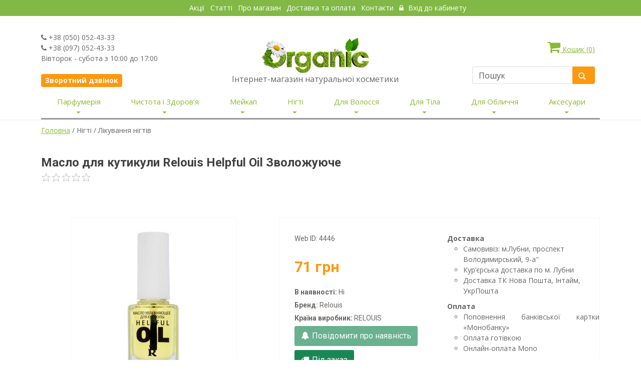

--- FILE ---
content_type: text/html; charset=utf-8
request_url: https://www.organica.net.ua/likuvannya-nihtiv/maslo-dlya-kutykuly-relouis-helpful-oil-zvolozhuyuche/
body_size: 14464
content:
<!DOCTYPE html>
<html lang="uk">
    <head>
        <meta charset=utf-8 />
        
            <meta name=description content="[Масло для кутикули Relouis Helpful Oil Зволожуюче] - Натуральна косметика для будь-якого віку - Оrganica.net.ua. ✓ 100% Натуральні товари за низькими цінами ➨ Доставка по Україні. Телефонуйте: ☎ +38 (097) 052-43-33">
        

        
            <title>Масло для кутикули Relouis Helpful Oil Зволожуюче — ORGANIC</title>
        

        <meta http-equiv="cache-control" content="no-cache, no-store, must-revalidate" />
        <meta name=google-site-verification content=VrJmWpemoE7x16Ufeo-xPwzfTtHV_KTEyAqrE14QZtc />
        <meta name="yandex-verification" content="9334f546e80a1bda" />
        <meta name=viewport content="width=device-width, maximum-scale=2, initial-scale=1, user-scalable=0" />
        <meta name=keywords content="косметика, натуральная косметика, органическая косметика, магазин натуральной косметики, интернет-магазин косметики, косметика купить, ногти, волосы, тело, мужчинам, детская косметика, аксессуары, Быстрая доставка по Украине.">
        <meta name=author content="Магазин натуральной косметики ORGANIC">
        <meta property=og:image content="Ссылка на картинку" />
        <link rel="shortcut icon" href="/static/images/favicon.ico" />
        <script type=text/javascript src="/static/js/jquery.js"></script>
        <link href="/static/bootstrap-5.3.0/css/bootstrap.min.css" rel=stylesheet>
        <link href="/static/css/essentials.css?3" rel="stylesheet" type="text/css" />

        <link href="/static/css/main.css?3" rel=stylesheet>
        <link href="/static/css/font-awesome.min.css?3" rel=stylesheet>
        <link href="/static/css/color_scheme/green.css?3" rel=stylesheet type=text/css id=color_scheme />
        <link href="/static/css/layout.css?3" rel=stylesheet type=text/css />
        <link href="/static/css/main_menu.css?3" rel=stylesheet>
        <link href="/static/bootstrap-icons-1.10.5/font/bootstrap-icons.min.css" rel=stylesheet>
        <!-- rating -->
        <link href="/static/rating/css/star-rating.css" media="all" rel="stylesheet" type="text/css" />
        <link href="/static/rating/themes/krajee-svg/theme.css" media="all" rel="stylesheet" type="text/css" />
        <script src="/static/rating/js/star-rating.js" type="text/javascript"></script>
        <script src="/static/rating/themes/krajee-svg/theme.js"></script>
        <script src="/static/rating/js/locales/ru.js"></script>
        <!-- /rating -->
        <meta name=google-site-verification content=w3QOLXxG6llBKnaS1HtTCIz0V8YQMBHCtVrSxQXqmoo />
        <script>
            function pushEcommerceObject(event, itemName, itemId, itemPrice, ItemBrand, ItemManufacturer, itemUpperCategory, ItemSubcategory, itemCategory, itemVariant){
                window.dataLayer = window.dataLayer || [];
                dataLayer.push({ ecommerce: null });
                dataLayer.push({
                    event: event,
                    ecommerce: {
                        items: [{
                            item_name: itemName, // Название товара.
                            item_id: itemId, // id товара (как в БД сайта)
                            price: itemPrice, // цена за единицу товара в зависимости от выбранной вариации товара (разделитель - точка)
                            item_brand: ItemBrand, // Бренд товара.
                            item_manufacturer: ItemManufacturer, // Країна виробник
                            item_category: itemUpperCategory, // верхняя категория товара
                            item_category2: ItemSubcategory, // подкатегория
                            item_category3: itemCategory, // основная категория товара
                            item_variant: itemVariant, // Заполнять выбранный вариант товара (если есть вариативность)
                            quantity: 1 // Константа
                            }]
                    }
                });
            }
        </script>
        
    <script>
        pushEcommerceObject(
            'view_item',
            'Масло для кутикули Relouis Helpful Oil Зволожуюче',
            '4446',
            '71',
            'Relouis',
            'RELOUIS',
            '',
            'Нігті',
            'Лікування нігтів',
            '');
    </script>

        <!-- Google Tag Manager -->
        <script>(function(w,d,s,l,i){w[l]=w[l]||[];w[l].push({'gtm.start':
        new Date().getTime(),event:'gtm.js'});var f=d.getElementsByTagName(s)[0],
        j=d.createElement(s),dl=l!='dataLayer'?'&l='+l:'';j.async=true;j.src=
        'https://www.googletagmanager.com/gtm.js?id='+i+dl;f.parentNode.insertBefore(j,f);
        })(window,document,'script','dataLayer','GTM-NWFJG2S');</script>
        <!-- End Google Tag Manager -->
        
        
    </head>
    <body class="">
        <!-- Google Tag Manager (noscript) -->
        <noscript><iframe src="https://www.googletagmanager.com/ns.html?id=GTM-NWFJG2S"
        height="0" width="0" style="display:none;visibility:hidden"></iframe></noscript>
        <!-- End Google Tag Manager (noscript) -->
        <header id=header>
            <div class=header_top>
                <div class=container>
                    <!-- Top Bar -->
<div id="topBar">
<!-- right -->
	<ul class="top-links text-center">
			<li><a tabindex="-1" href="/articles/actions/">Акції</a></li>
			<li class="hidden-xs"><a tabindex="-1" href="/articles/">Статті</a></li>
			<li class="hidden-xs"><a tabindex="-1" href="/aboutus/">Про магазин</a></li>
      <li class="hidden-xs"><a href="/delivery/">Доставка та оплата </a></li>
      <li><a tabindex="-1" href="/contact/">Контакти </a></li>
            
      <li><a href="/account/login/" class="active"><i style="opacity: .8;" class="fa fa-lock"></i> Вхід до кабинету</a></li>
            
	</ul>

</div>
<!-- /Top Bar -->

                </div>
            </div>
            <!-- /middle -->
            <div>
                <div class=container>
                    <div class="d-sm-flex justify-content-sm-between">
                        <div class="pt-sm-4 mt-sm-2 d-none d-sm-block w-sm-25">
                            <i class="fa fa-phone"></i> +38 (050) 052-43-33<br />
                            <i class="fa fa-phone"></i> +38 (097) 052-43-33<br />
                            Вівторок - субота з 10:00 до 17:00<br /><br />
                            <a class="ajax-form-modal" href="/callback/" data-modal-size="modal-sm"
                               data-modal-title="Замовлення зворотного дзвінка:" data-modal-id="callback-modal"
                               data-hide-actions="true">
                                <button type="button" class="btn btn-primary btn-sm size-14" style="border-radius: 4px;">
                                    <b>Зворотний дзвінок</b></button></a>
                        </div>

                        <div class="pt-sm-4 mt-sm-3 text-center" style="margin-top: 16px;">
                            <a href=/><img src="/static/images/home/logo.png" alt /></a>
                            <p class="size-16 mb-0">Інтернет-магазин натуральної косметики</p>
                        </div>
                        
                            <div class="pt-sm-4 mt-sm-2 w-sm-25">
                                <div style="margin-top: 16px;" id="cart-ico" nowrap>
                                    <a style="margin-right: 10px; white-space: nowrap" id="cart-id" rel="nofollow" href="/cart/"
                                       class="ajax-form-modal  float-end mb-4 d-inline-block d-sm-block"
                                       data-modal-title="Кошик" data-hide-actions="true" data-modal-size="modal-lg"
                                       data-modal-id="cart-modal">
                                        <i class="fa fa-shopping-cart fa-2x"></i> Кошик (<div id="cart-count" class="d-inline">0</div>)</a>
                        
                                    <!-- SEARCH-->
                                            <div class="search-box d-inline-block d-sm-block">
                                            <form action=/search/ method=GET class="mb-3">
                                                <div class="input-group">
                                                    <input type=text name=words placeholder="Пошук" class="form-control" style="height: 35px; border: #ddd 1px solid;"/>
                                                    <span class="input-group-btn">
                                                    <button style="height: 35px; border-top-right-radius: 4px; border-bottom-right-radius: 4px; margin-right: 10px;" class="btn btn-primary" type="submit"><i class="fa fa-search"></i></button>
                                                    </span>
                                              </div>
                                            </form>
                                            </div>
                                    <!-- /SEARCH -->
                                </div>
                            </div>
                    </div>
                </div>
            </div>
            <!-- /middle -->
            <style>
    @media (min-width: 992px){
        .navbar-expand-lg .navbar-collapse {
            display: block !important;
        }
        .navbar-expand-lg .navbar-nav .dropdown-menu {
            left: 0;
        }
    }
    @media (min-width: 760px) {
        .nav {
            display: flex;
            justify-content: space-around;
            display: -ms-flexbox;
            padding-top: 0px;
            padding-bottom: 0px;

        }
    }

    .nav > li > a {
        padding-top: 2px;
        padding-right: 3px;
        padding-bottom: 12px;
        padding-left: 3px;
    }

    @media only screen and (max-width: 760px) { {
        .navbar-nav {
            float: left;
        }
    }

    .navbar-default {
        background-color: #fff;
        border-color: #fff;
        border-bottom-color: #f0f0e9;
    }

    .navbar {
        border-radius: 10px;
    }

    .nav-container {
        background: rgba(242, 242, 242, 1);
        repeat-x 0 0;
    }

    .f-nav {
        z-index: 1;
        left: 0;
        top: 0;
        width: 100%;
    }
</style>

<nav class="navbar navbar-expand-lg pb-0">
    <div class="container">
        <div class="navbar-nav mb-3">
            <button class="navbar-toggler" type="button" data-bs-toggle="collapse" data-bs-target="#navbarSupportedContent"
                    aria-controls="navbarSupportedContent" aria-expanded="false" aria-label="Toggle navigation">
              <span class="navbar-toggler-icon"></span>
            </button>
        </div>
        <div class="collapse navbar-collapse" id="navbarSupportedContent" style="border-bottom-style: outset; width:100%">
            <ul class="nav navbar-nav pt-2 pt-sm-0">
                
                    <li class="dropdown mega-dropdown text-sm-center py-2 py-sm-0">
                        <a href="/head_category/parfumeriya"
                           class="category-desk dropdown-toggle head-link text-decoration-none"
                           data-bs-toggle="dropdown" aria-expanded="false" style="font-size: 15px; white-space: nowrap; display: none;">
                            Парфумерія<span class="glyphicon glyphicon-chevron-down"></span>
                        </a>
                        <span class="category-mob dropdown-toggle fs-6" style="color:#8ab933; display: none;">Парфумерія</span>
                        <ul class="dropdown-menu mega-dropdown-menu">
                            <div class="row">
                            
                                <div class="col-sm-4 px-md-4">
                                    <li>
                                        <ul>
                                            
                                                <li><a class="dropdown-item py-1" href="/category/parfumovana-voda">Чоловіча парфумована вода</a>
                                                </li>
                                            
                                        </ul>
                                    </li>
                                </div>
                            
                                <div class="col-sm-4 px-md-4">
                                    <li>
                                        <ul>
                                            
                                                <li><a class="dropdown-item py-1" href="/category/zhinocha-parfumovana-voda">Жіноча парфумована вода</a>
                                                </li>
                                            
                                        </ul>
                                    </li>
                                </div>
                            
                            </div>
                        </ul>
                    </li>
                
                    <li class="dropdown mega-dropdown text-sm-center py-2 py-sm-0">
                        <a href="/head_category/naturalna-kosmetyka-ta-zasoby-hihiyeny"
                           class="category-desk dropdown-toggle head-link text-decoration-none"
                           data-bs-toggle="dropdown" aria-expanded="false" style="font-size: 15px; white-space: nowrap; display: none;">
                            Чистота і Здоров&#39;я<span class="glyphicon glyphicon-chevron-down"></span>
                        </a>
                        <span class="category-mob dropdown-toggle fs-6" style="color:#8ab933; display: none;">Чистота і Здоров&#39;я</span>
                        <ul class="dropdown-menu mega-dropdown-menu">
                            <div class="row">
                            
                                <div class="col-sm-4 px-md-4">
                                    <li>
                                        <ul>
                                            
                                                <li><a class="dropdown-item py-1" href="/category/orhanichna-zubna-pasta">Органічна зубна паста</a>
                                                </li>
                                            
                                        </ul>
                                    </li>
                                </div>
                            
                                <div class="col-sm-4 px-md-4">
                                    <li>
                                        <ul>
                                            
                                                <li><a class="dropdown-item py-1" href="/category/orhanichni-myyuchi-zasoby">Органічні засоби для прання та миття посуду</a>
                                                </li>
                                            
                                        </ul>
                                    </li>
                                </div>
                            
                                <div class="col-sm-4 px-md-4">
                                    <li>
                                        <ul>
                                            
                                                <li><a class="dropdown-item py-1" href="/category/kharchovi-dobavky">Харчові добавки</a>
                                                </li>
                                            
                                        </ul>
                                    </li>
                                </div>
                            
                                <div class="col-sm-4 px-md-4">
                                    <li>
                                        <ul>
                                            
                                                <li><a class="dropdown-item py-1" href="/category/naturalni-aromaty-dlya-budynku">Аромати для дому</a>
                                                </li>
                                            
                                        </ul>
                                    </li>
                                </div>
                            
                                <div class="col-sm-4 px-md-4">
                                    <li>
                                        <ul>
                                            
                                                <li><a class="dropdown-item py-1" href="/category/naturalni-zubni-shchitky">Зубні щітки</a>
                                                </li>
                                            
                                        </ul>
                                    </li>
                                </div>
                            
                                <div class="col-sm-4 px-md-4">
                                    <li>
                                        <ul>
                                            
                                                <li><a class="dropdown-item py-1" href="/category/rozprodazh-tovariv-zasobiv-hihiyeny">Розпродаж</a>
                                                </li>
                                            
                                        </ul>
                                    </li>
                                </div>
                            
                            </div>
                        </ul>
                    </li>
                
                    
                
                    <li class="dropdown mega-dropdown text-sm-center py-2 py-sm-0">
                        <a href="/head_category/meyk-ap"
                           class="category-desk dropdown-toggle head-link text-decoration-none"
                           data-bs-toggle="dropdown" aria-expanded="false" style="font-size: 15px; white-space: nowrap; display: none;">
                            Мейкап<span class="glyphicon glyphicon-chevron-down"></span>
                        </a>
                        <span class="category-mob dropdown-toggle fs-6" style="color:#8ab933; display: none;">Мейкап</span>
                        <ul class="dropdown-menu mega-dropdown-menu">
                            <div class="row">
                            
                                <div class="col-sm-4 px-md-4">
                                    <li>
                                        <ul>
                                            
                                                <li class="dropdown-header">  Обличчя</li>
                                                <li class="dropdown-divider"></li>
                                                
                                                    <li>
                                                        <a class="dropdown-item" href="/category/osnova-pid-makiyazh">Основа під макіяж</a>
                                                    </li>
                                                
                                                    <li>
                                                        <a class="dropdown-item" href="/category/pudra-dlya-oblychchya">Пудра для обличчя</a>
                                                    </li>
                                                
                                                    <li>
                                                        <a class="dropdown-item" href="/category/tonalnyy-krem">Тональний крем</a>
                                                    </li>
                                                
                                                    <li>
                                                        <a class="dropdown-item" href="/category/ss-krem">СС-Крем</a>
                                                    </li>
                                                
                                                    <li>
                                                        <a class="dropdown-item" href="/category/st-krem">ВВ-крем</a>
                                                    </li>
                                                
                                                    <li>
                                                        <a class="dropdown-item" href="/category/rumyana">Рум&#39;яна</a>
                                                    </li>
                                                
                                                    <li>
                                                        <a class="dropdown-item" href="/category/konsyler">Консилер</a>
                                                    </li>
                                                
                                                    <li>
                                                        <a class="dropdown-item" href="/category/khaylayter">Хайлайтер</a>
                                                    </li>
                                                
                                                    <li>
                                                        <a class="dropdown-item" href="/category/korektor-dlya-oblychchya">Коректор для обличчя</a>
                                                    </li>
                                                
                                            
                                        </ul>
                                    </li>
                                </div>
                            
                                <div class="col-sm-4 px-md-4">
                                    <li>
                                        <ul>
                                            
                                                <li class="dropdown-header">  Губи</li>
                                                <li class="dropdown-divider"></li>
                                                
                                                    <li>
                                                        <a class="dropdown-item" href="/category/blysk-dlya-hub">Блиск для губ</a>
                                                    </li>
                                                
                                                    <li>
                                                        <a class="dropdown-item" href="/category/balzam-dlya-hub">Бальзам для губ</a>
                                                    </li>
                                                
                                                    <li>
                                                        <a class="dropdown-item" href="/category/pomada-dlya-hub">Помада для губ</a>
                                                    </li>
                                                
                                            
                                        </ul>
                                    </li>
                                </div>
                            
                                <div class="col-sm-4 px-md-4">
                                    <li>
                                        <ul>
                                            
                                                <li class="dropdown-header">  Очі</li>
                                                <li class="dropdown-divider"></li>
                                                
                                                    <li>
                                                        <a class="dropdown-item" href="/category/konturni-olivtsi">Контурні олівці</a>
                                                    </li>
                                                
                                                    <li>
                                                        <a class="dropdown-item" href="/category/tush-dlya-viy">Туш для вій</a>
                                                    </li>
                                                
                                                    <li>
                                                        <a class="dropdown-item" href="/category/pidvodka-dlya-ochey">Підводка для очей</a>
                                                    </li>
                                                
                                                    <li>
                                                        <a class="dropdown-item" href="/category/tini-dlya-povik">Тіні для повік</a>
                                                    </li>
                                                
                                                    <li>
                                                        <a class="dropdown-item" href="/category/osnova-pid-tini">Основа під тіні</a>
                                                    </li>
                                                
                                                    <li>
                                                        <a class="dropdown-item" href="/category/nakladni-viyi">Накладні вії</a>
                                                    </li>
                                                
                                                    <li>
                                                        <a class="dropdown-item" href="/category/dohlyad-za-brovamy-i-viyamy">Догляд за бровами та віями</a>
                                                    </li>
                                                
                                            
                                        </ul>
                                    </li>
                                </div>
                            
                                <div class="col-sm-4 px-md-4">
                                    <li>
                                        <ul>
                                            
                                                <li><a class="dropdown-item py-1" href="/category/rozprodazh-naturalnoyi-kosmetyky-makiyazh">Розпродаж</a>
                                                </li>
                                            
                                        </ul>
                                    </li>
                                </div>
                            
                            </div>
                        </ul>
                    </li>
                
                    <li class="dropdown mega-dropdown text-sm-center py-2 py-sm-0">
                        <a href="/head_category/kosmetyka-dlya-nihtiv"
                           class="category-desk dropdown-toggle head-link text-decoration-none"
                           data-bs-toggle="dropdown" aria-expanded="false" style="font-size: 15px; white-space: nowrap; display: none;">
                            Нігті<span class="glyphicon glyphicon-chevron-down"></span>
                        </a>
                        <span class="category-mob dropdown-toggle fs-6" style="color:#8ab933; display: none;">Нігті</span>
                        <ul class="dropdown-menu mega-dropdown-menu">
                            <div class="row">
                            
                                <div class="col-sm-4 px-md-4">
                                    <li>
                                        <ul>
                                            
                                                <li><a class="dropdown-item py-1" href="/category/lak-dlya-nihtiv">Лак для нігтів</a>
                                                </li>
                                            
                                        </ul>
                                    </li>
                                </div>
                            
                                <div class="col-sm-4 px-md-4">
                                    <li>
                                        <ul>
                                            
                                                <li><a class="dropdown-item py-1" href="/category/udaleniya_kutikuli">Засіб для видалення кутикули</a>
                                                </li>
                                            
                                        </ul>
                                    </li>
                                </div>
                            
                                <div class="col-sm-4 px-md-4">
                                    <li>
                                        <ul>
                                            
                                                <li><a class="dropdown-item py-1" href="/category/ridyna-dlya-znyattya-laku">Рідина для зняття лаку</a>
                                                </li>
                                            
                                        </ul>
                                    </li>
                                </div>
                            
                                <div class="col-sm-4 px-md-4">
                                    <li>
                                        <ul>
                                            
                                                <li><a class="dropdown-item py-1" href="/category/likuvannya-nihtiv">Лікування нігтів</a>
                                                </li>
                                            
                                        </ul>
                                    </li>
                                </div>
                            
                                <div class="col-sm-4 px-md-4">
                                    <li>
                                        <ul>
                                            
                                                <li><a class="dropdown-item py-1" href="/category/zasib-dlya-vydalennya-kutykuly">Спецзасоби</a>
                                                </li>
                                            
                                        </ul>
                                    </li>
                                </div>
                            
                                <div class="col-sm-4 px-md-4">
                                    <li>
                                        <ul>
                                            
                                                <li><a class="dropdown-item py-1" href="/category/hel-lak">Гель-лак</a>
                                                </li>
                                            
                                        </ul>
                                    </li>
                                </div>
                            
                                <div class="col-sm-4 px-md-4">
                                    <li>
                                        <ul>
                                            
                                                <li><a class="dropdown-item py-1" href="/category/instrumenty-dlya-manikyuru-i-pedykyuru">Інструменти для манікюру та педикюру</a>
                                                </li>
                                            
                                        </ul>
                                    </li>
                                </div>
                            
                            </div>
                        </ul>
                    </li>
                
                    <li class="dropdown mega-dropdown text-sm-center py-2 py-sm-0">
                        <a href="/head_category/kosmetyka-dlya-volossya"
                           class="category-desk dropdown-toggle head-link text-decoration-none"
                           data-bs-toggle="dropdown" aria-expanded="false" style="font-size: 15px; white-space: nowrap; display: none;">
                            Для Волосся<span class="glyphicon glyphicon-chevron-down"></span>
                        </a>
                        <span class="category-mob dropdown-toggle fs-6" style="color:#8ab933; display: none;">Для Волосся</span>
                        <ul class="dropdown-menu mega-dropdown-menu">
                            <div class="row">
                            
                                <div class="col-sm-4 px-md-4">
                                    <li>
                                        <ul>
                                            
                                                <li><a class="dropdown-item py-1" href="/category/orhanichni-spreyi-i-maslo-dlya-volossya">Органічні спреї та олія для волосся</a>
                                                </li>
                                            
                                        </ul>
                                    </li>
                                </div>
                            
                                <div class="col-sm-4 px-md-4">
                                    <li>
                                        <ul>
                                            
                                                <li><a class="dropdown-item py-1" href="/category/balzam-dlya-volossya">Бальзами та Кондиціонери для волосся</a>
                                                </li>
                                            
                                        </ul>
                                    </li>
                                </div>
                            
                                <div class="col-sm-4 px-md-4">
                                    <li>
                                        <ul>
                                            
                                                <li><a class="dropdown-item py-1" href="/category/koncentrati-dlya-volossya">Концентрати для волосся</a>
                                                </li>
                                            
                                        </ul>
                                    </li>
                                </div>
                            
                                <div class="col-sm-4 px-md-4">
                                    <li>
                                        <ul>
                                            
                                                <li><a class="dropdown-item py-1" href="/category/zasoby-dlya-ukladannya-i-blysku-volossya">Засоби для вкладання та блиску волосся</a>
                                                </li>
                                            
                                        </ul>
                                    </li>
                                </div>
                            
                                <div class="col-sm-4 px-md-4">
                                    <li>
                                        <ul>
                                            
                                                <li><a class="dropdown-item py-1" href="/category/farba-dlya-volossya">Фарба для волосся</a>
                                                </li>
                                            
                                        </ul>
                                    </li>
                                </div>
                            
                                <div class="col-sm-4 px-md-4">
                                    <li>
                                        <ul>
                                            
                                                <li><a class="dropdown-item py-1" href="/category/ukraine8008">Очищення шкіри голови</a>
                                                </li>
                                            
                                        </ul>
                                    </li>
                                </div>
                            
                                <div class="col-sm-4 px-md-4">
                                    <li>
                                        <ul>
                                            
                                                <li><a class="dropdown-item py-1" href="/category/rozprodazh-tovariv-po-dohlyadu-za-volossyam">Розпродаж</a>
                                                </li>
                                            
                                        </ul>
                                    </li>
                                </div>
                            
                                <div class="col-sm-4 px-md-4">
                                    <li>
                                        <ul>
                                            
                                                <li><a class="dropdown-item py-1" href="/category/masky-dlya-volossya">Маски для волосся</a>
                                                </li>
                                            
                                        </ul>
                                    </li>
                                </div>
                            
                                <div class="col-sm-4 px-md-4">
                                    <li>
                                        <ul>
                                            
                                                <li><a class="dropdown-item py-1" href="/category/orhanichni-shampuni-dlya-volossya">Органічні шампуні для волосся</a>
                                                </li>
                                            
                                        </ul>
                                    </li>
                                </div>
                            
                            </div>
                        </ul>
                    </li>
                
                    <li class="dropdown mega-dropdown text-sm-center py-2 py-sm-0">
                        <a href="/head_category/kosmetyka-dlya-tila"
                           class="category-desk dropdown-toggle head-link text-decoration-none"
                           data-bs-toggle="dropdown" aria-expanded="false" style="font-size: 15px; white-space: nowrap; display: none;">
                            Для Тіла<span class="glyphicon glyphicon-chevron-down"></span>
                        </a>
                        <span class="category-mob dropdown-toggle fs-6" style="color:#8ab933; display: none;">Для Тіла</span>
                        <ul class="dropdown-menu mega-dropdown-menu">
                            <div class="row">
                            
                                <div class="col-sm-4 px-md-4">
                                    <li>
                                        <ul>
                                            
                                                <li><a class="dropdown-item py-1" href="/category/zasoby-dlya-lazni-ta-sauny">Засоби для лазні та сауни</a>
                                                </li>
                                            
                                        </ul>
                                    </li>
                                </div>
                            
                                <div class="col-sm-4 px-md-4">
                                    <li>
                                        <ul>
                                            
                                                <li><a class="dropdown-item py-1" href="/category/kosmetyka-dlya-ditey">Косметика для ДІТЕЙ</a>
                                                </li>
                                            
                                        </ul>
                                    </li>
                                </div>
                            
                                <div class="col-sm-4 px-md-4">
                                    <li>
                                        <ul>
                                            
                                                <li><a class="dropdown-item py-1" href="/category/aromaterapiya">Ароматерапія</a>
                                                </li>
                                            
                                        </ul>
                                    </li>
                                </div>
                            
                                <div class="col-sm-4 px-md-4">
                                    <li>
                                        <ul>
                                            
                                                <li><a class="dropdown-item py-1" href="/category/naturalni-dezodoranty">Натуральні дезодоранти</a>
                                                </li>
                                            
                                        </ul>
                                    </li>
                                </div>
                            
                                <div class="col-sm-4 px-md-4">
                                    <li>
                                        <ul>
                                            
                                                <li><a class="dropdown-item py-1" href="/category/khna-dlya-tatu">Хна для тату</a>
                                                </li>
                                            
                                        </ul>
                                    </li>
                                </div>
                            
                                <div class="col-sm-4 px-md-4">
                                    <li>
                                        <ul>
                                            
                                                <li><a class="dropdown-item py-1" href="/category/zasoby-dlya-intymnoyi-hihiyeny">Засоби для інтимної гігієни</a>
                                                </li>
                                            
                                        </ul>
                                    </li>
                                </div>
                            
                                <div class="col-sm-4 px-md-4">
                                    <li>
                                        <ul>
                                            
                                                <li><a class="dropdown-item py-1" href="/category/rozprodazh-kosmetyky-dlya-tila">Розпродаж</a>
                                                </li>
                                            
                                        </ul>
                                    </li>
                                </div>
                            
                                <div class="col-sm-4 px-md-4">
                                    <li>
                                        <ul>
                                            
                                                <li><a class="dropdown-item py-1" href="/category/efirni-masla-i-masazhne-maslo">Ефірні та Масажні олії</a>
                                                </li>
                                            
                                        </ul>
                                    </li>
                                </div>
                            
                                <div class="col-sm-4 px-md-4">
                                    <li>
                                        <ul>
                                            
                                                <li><a class="dropdown-item py-1" href="/category/hel-dlya-ruk">Гель для рук</a>
                                                </li>
                                            
                                        </ul>
                                    </li>
                                </div>
                            
                                <div class="col-sm-4 px-md-4">
                                    <li>
                                        <ul>
                                            
                                                <li><a class="dropdown-item py-1" href="/category/krem-maslo-i-sufle-dlya-tila">Крем,олія,суфле та міст для тіла</a>
                                                </li>
                                            
                                        </ul>
                                    </li>
                                </div>
                            
                                <div class="col-sm-4 px-md-4">
                                    <li>
                                        <ul>
                                            
                                                <li><a class="dropdown-item py-1" href="/category/nabory-kosmetychnykh-produktiv-dlya-tila">НАБОРИ</a>
                                                </li>
                                            
                                        </ul>
                                    </li>
                                </div>
                            
                                <div class="col-sm-4 px-md-4">
                                    <li>
                                        <ul>
                                            
                                                <li><a class="dropdown-item py-1" href="/category/skrab-i-pilinh-dlya-tila">Скраб, пілінг для тіла</a>
                                                </li>
                                            
                                        </ul>
                                    </li>
                                </div>
                            
                                <div class="col-sm-4 px-md-4">
                                    <li>
                                        <ul>
                                            
                                                <li><a class="dropdown-item py-1" href="/category/molochko-dlya-tila">Молочко для тіла</a>
                                                </li>
                                            
                                        </ul>
                                    </li>
                                </div>
                            
                                <div class="col-sm-4 px-md-4">
                                    <li>
                                        <ul>
                                            
                                                <li><a class="dropdown-item py-1" href="/category/dohlyad-za-shkiroyu-nih">Догляд за шкірою ніг</a>
                                                </li>
                                            
                                        </ul>
                                    </li>
                                </div>
                            
                                <div class="col-sm-4 px-md-4">
                                    <li>
                                        <ul>
                                            
                                                <li><a class="dropdown-item py-1" href="/category/orhanichni-heli-dlya-dushu">Органічні гелі для душу</a>
                                                </li>
                                            
                                        </ul>
                                    </li>
                                </div>
                            
                                <div class="col-sm-4 px-md-4">
                                    <li>
                                        <ul>
                                            
                                                <li><a class="dropdown-item py-1" href="/category/zasoby-dlya-pryynyattya-vann">Засоби для прийняття ванн</a>
                                                </li>
                                            
                                        </ul>
                                    </li>
                                </div>
                            
                                <div class="col-sm-4 px-md-4">
                                    <li>
                                        <ul>
                                            
                                                <li><a class="dropdown-item py-1" href="/category/dohlyad-za-shkiroyu-ruk">Догляд за шкірою рук</a>
                                                </li>
                                            
                                        </ul>
                                    </li>
                                </div>
                            
                                <div class="col-sm-4 px-md-4">
                                    <li>
                                        <ul>
                                            
                                                <li><a class="dropdown-item py-1" href="/category/orhanichne-mylo">Органічне мило</a>
                                                </li>
                                            
                                        </ul>
                                    </li>
                                </div>
                            
                            </div>
                        </ul>
                    </li>
                
                    <li class="dropdown mega-dropdown text-sm-center py-2 py-sm-0">
                        <a href="/head_category/kosmetyka-dlya-oblychchya"
                           class="category-desk dropdown-toggle head-link text-decoration-none"
                           data-bs-toggle="dropdown" aria-expanded="false" style="font-size: 15px; white-space: nowrap; display: none;">
                            Для Обличчя<span class="glyphicon glyphicon-chevron-down"></span>
                        </a>
                        <span class="category-mob dropdown-toggle fs-6" style="color:#8ab933; display: none;">Для Обличчя</span>
                        <ul class="dropdown-menu mega-dropdown-menu">
                            <div class="row">
                            
                                <div class="col-sm-4 px-md-4">
                                    <li>
                                        <ul>
                                            
                                                <li><a class="dropdown-item py-1" href="/category/zasib-dlya-holinnya">Засоби для бриття</a>
                                                </li>
                                            
                                        </ul>
                                    </li>
                                </div>
                            
                                <div class="col-sm-4 px-md-4">
                                    <li>
                                        <ul>
                                            
                                                <li><a class="dropdown-item py-1" href="/category/krem-dlya-shkiry-navkolo-ochey">Крем,сироватка,есенція для шкіри навколо очей</a>
                                                </li>
                                            
                                        </ul>
                                    </li>
                                </div>
                            
                                <div class="col-sm-4 px-md-4">
                                    <li>
                                        <ul>
                                            
                                                <li><a class="dropdown-item py-1" href="/category/maslo-dlya-oblychchya">Олія для обличчя</a>
                                                </li>
                                            
                                        </ul>
                                    </li>
                                </div>
                            
                                <div class="col-sm-4 px-md-4">
                                    <li>
                                        <ul>
                                            
                                                <li><a class="dropdown-item py-1" href="/category/krem-dlya-oblychchya">Крем для обличчя</a>
                                                </li>
                                            
                                        </ul>
                                    </li>
                                </div>
                            
                                <div class="col-sm-4 px-md-4">
                                    <li>
                                        <ul>
                                            
                                                <li><a class="dropdown-item py-1" href="/category/masky-dlya-oblychchya">Маски для обличчя</a>
                                                </li>
                                            
                                        </ul>
                                    </li>
                                </div>
                            
                                <div class="col-sm-4 px-md-4">
                                    <li>
                                        <ul>
                                            
                                                <li><a class="dropdown-item py-1" href="/category/zasoby-dlya-znyattya-makiyazhu-i-toniky">Засоби для зняття макіяжу, Тоніки</a>
                                                </li>
                                            
                                        </ul>
                                    </li>
                                </div>
                            
                                <div class="col-sm-4 px-md-4">
                                    <li>
                                        <ul>
                                            
                                                <li><a class="dropdown-item py-1" href="/category/umyvannya">Вмивання</a>
                                                </li>
                                            
                                        </ul>
                                    </li>
                                </div>
                            
                                <div class="col-sm-4 px-md-4">
                                    <li>
                                        <ul>
                                            
                                                <li><a class="dropdown-item py-1" href="/category/beauty-jar">Догляд за шкірою губ</a>
                                                </li>
                                            
                                        </ul>
                                    </li>
                                </div>
                            
                                <div class="col-sm-4 px-md-4">
                                    <li>
                                        <ul>
                                            
                                                <li><a class="dropdown-item py-1" href="/category/rozprodazh-naturalnoyi-kosmetyky">Розпродаж</a>
                                                </li>
                                            
                                        </ul>
                                    </li>
                                </div>
                            
                                <div class="col-sm-4 px-md-4">
                                    <li>
                                        <ul>
                                            
                                                <li><a class="dropdown-item py-1" href="/category/syrovatky-ta-esentsiyi">Сироватки,Есенції,Міст для обличчя</a>
                                                </li>
                                            
                                        </ul>
                                    </li>
                                </div>
                            
                                <div class="col-sm-4 px-md-4">
                                    <li>
                                        <ul>
                                            
                                                <li><a class="dropdown-item py-1" href="/category/heli-ta-balzamy">Гель,бальзам</a>
                                                </li>
                                            
                                        </ul>
                                    </li>
                                </div>
                            
                                <div class="col-sm-4 px-md-4">
                                    <li>
                                        <ul>
                                            
                                                <li><a class="dropdown-item py-1" href="/category/patchi">Патчі</a>
                                                </li>
                                            
                                        </ul>
                                    </li>
                                </div>
                            
                                <div class="col-sm-4 px-md-4">
                                    <li>
                                        <ul>
                                            
                                                <li><a class="dropdown-item py-1" href="/category/skraby-ta-pilinhy">Скраби і пілінги</a>
                                                </li>
                                            
                                        </ul>
                                    </li>
                                </div>
                            
                            </div>
                        </ul>
                    </li>
                
                    <li class="dropdown mega-dropdown text-sm-center py-2 py-sm-0">
                        <a href="/head_category/aksesuary"
                           class="category-desk dropdown-toggle head-link text-decoration-none"
                           data-bs-toggle="dropdown" aria-expanded="false" style="font-size: 15px; white-space: nowrap; display: none;">
                            Аксесуари<span class="glyphicon glyphicon-chevron-down"></span>
                        </a>
                        <span class="category-mob dropdown-toggle fs-6" style="color:#8ab933; display: none;">Аксесуари</span>
                        <ul class="dropdown-menu mega-dropdown-menu">
                            <div class="row">
                            
                                <div class="col-sm-4 px-md-4">
                                    <li>
                                        <ul>
                                            
                                                <li><a class="dropdown-item py-1" href="/category/pintsety">Пінцети</a>
                                                </li>
                                            
                                        </ul>
                                    </li>
                                </div>
                            
                                <div class="col-sm-4 px-md-4">
                                    <li>
                                        <ul>
                                            
                                                <li><a class="dropdown-item py-1" href="/category/kysti-dlya-makiyazhu">Пензлі для макіяжу</a>
                                                </li>
                                            
                                        </ul>
                                    </li>
                                </div>
                            
                                <div class="col-sm-4 px-md-4">
                                    <li>
                                        <ul>
                                            
                                                <li><a class="dropdown-item py-1" href="/category/terka-dlya-stop">Тертка для ніг</a>
                                                </li>
                                            
                                        </ul>
                                    </li>
                                </div>
                            
                                <div class="col-sm-4 px-md-4">
                                    <li>
                                        <ul>
                                            
                                                <li><a class="dropdown-item py-1" href="/category/kosmetychky">Косметички</a>
                                                </li>
                                            
                                        </ul>
                                    </li>
                                </div>
                            
                                <div class="col-sm-4 px-md-4">
                                    <li>
                                        <ul>
                                            
                                                <li><a class="dropdown-item py-1" href="/category/hihiyena-i-dohlyad">Гігієна та догляд</a>
                                                </li>
                                            
                                        </ul>
                                    </li>
                                </div>
                            
                                <div class="col-sm-4 px-md-4">
                                    <li>
                                        <ul>
                                            
                                                <li><a class="dropdown-item py-1" href="/category/bizhuteriya">Біжутерія</a>
                                                </li>
                                            
                                        </ul>
                                    </li>
                                </div>
                            
                                <div class="col-sm-4 px-md-4">
                                    <li>
                                        <ul>
                                            
                                                <li><a class="dropdown-item py-1" href="/category/hrebintsi-dlya-volossya">Гребінці для волосся</a>
                                                </li>
                                            
                                        </ul>
                                    </li>
                                </div>
                            
                                <div class="col-sm-4 px-md-4">
                                    <li>
                                        <ul>
                                            
                                                <li><a class="dropdown-item py-1" href="/category/shpylky-i-rezynky-dlya-volossya">Шпильки та гумки для волосся</a>
                                                </li>
                                            
                                        </ul>
                                    </li>
                                </div>
                            
                                <div class="col-sm-4 px-md-4">
                                    <li>
                                        <ul>
                                            
                                                <li><a class="dropdown-item py-1" href="/category/sponzh">Спонжі</a>
                                                </li>
                                            
                                        </ul>
                                    </li>
                                </div>
                            
                                <div class="col-sm-4 px-md-4">
                                    <li>
                                        <ul>
                                            
                                                <li><a class="dropdown-item py-1" href="/category/domashniy-zatyshok">Домашній комфорт</a>
                                                </li>
                                            
                                        </ul>
                                    </li>
                                </div>
                            
                                <div class="col-sm-4 px-md-4">
                                    <li>
                                        <ul>
                                            
                                                <li><a class="dropdown-item py-1" href="/category/kosmetychni-dzerkala">Дзеркало</a>
                                                </li>
                                            
                                        </ul>
                                    </li>
                                </div>
                            
                            </div>
                        </ul>
                    </li>
                
            </ul>
        </div>

    </div>
</nav>
<script>
    $(document).ready(function(){
        const categoryDesktop = $(".category-desk");
        const categoryMobile = $(".category-mob");
        let _is_mobile = false;
        _is_mobile = /Android|webOS|iPhone|iPad|iPod|BlackBerry|SpeedMatchApp/i.test(navigator.userAgent);
        if (_is_mobile) {
            categoryDesktop.hide();
            categoryMobile.show();
        } else {
            categoryDesktop.show();
            categoryMobile.hide();
        }
    });
</script>

            
            
        </header>
        <section class="section2">
            <div class=container>
                <div class=row>
                    
                    
<style>
ul.shipping-info li li {
    list-style-type: circle;
}
</style>
    <div class="container mb-0">
        <ol class="breadcrumb">
            <li><a href="/">Головна</a> /
                
                Нігті / Лікування нігтів</li>
            </li>
        </ol>
    </div>

    <section class="section2">
        <div class="container">
            <div itemscope itemtype="http://schema.org/Product" class="col-sm-12 padding-right">
                <div class="product-details"><!--product-details-->
                    <div class="row">
                        <div class="col-sm-12 mb-2 mb-sm-4">
                            <h1>
                                Масло для кутикули Relouis Helpful Oil Зволожуюче
                                <input type="number" class="rating" min=0 max=5 step=1 data-size="xs"
                                       data-disabled="true"
                                       data-language="ru"
                                       data-theme="krajee-svg"
                                       data-show-caption="false"
                                       data-show-clear="false"
                                       value=0
                                >
                            </h1>
                        </div>
                    </div>
                    <div class="row">
                        <div class="col-sm-5 text-center">
                            <div class="view-product">
                                <a id="magnifier-thumb-wrapper"
                                   href="/media/images/529869_1.jpg.1280x1280_q85_crop.jpg">
                                    <img id="thumb" src="/media/images/529869_1.jpg.330x330_q85_crop.jpg"
                                         style="width:330px;height:330px;" alt="Купить Масло для кутикули Relouis Helpful Oil Зволожуюче в Украине"/>
                                </a>
                            </div>
                            
                            <div align="center">
                                <label for="rating" class="control-label" style="padding-top: 20px;">
                                    
                                        Оценіть товар:
                                    
                                </label>
                                <input id="rating" name="rating" type="number" class="rating rating-loading">
                            </div>
                        </div>
                        <div class="col-sm-7">
                            <div class="product-information"><!--/product-information-->
                                <div class="row">
                                    <div class="col-sm-6">
                                        <p>Web ID: 4446</p>
                                        <span itemprop="offers" itemscope itemtype="http://schema.org/Offer">
                                            
                                            <span itemprop="price" style="float:none">71 грн</span><br/>
                                            
                                        </span>
                                        <p><b>В наявності:</b> Ні</p>
                                        
                                            <p><b>Бренд:</b> Relouis</p>
                                        
                                        
                                            <p><b>Країна виробник:</b> RELOUIS</p>
                                        
                                        
                                        
                                        
                                            <div>
                                                <p>
                                                    <a id="report_availability" rel="nofollow"
                                                       href="/report_availability/4446/0/"
                                                       class="btn btn-success ajax-call disabled mb-2">
                                                        <i class="fa fa-bell"></i>Повідомити про наявність
                                                    </a>
                                                    <a id="send_preorder_notification"
                                                       href="/send_preorder_notification/4446/0/"
                                                       rel="nofollow" class="btn btn-success ajax-call">
                                                        <i class="fa fa-truck"></i>Під заказ
                                                    </a>
                                                </p>
                                            </div>
                                        
                                        
                                    </div>
                                    <div class="col-sm-6" style="padding-left: 0;">
                                        <ul style="padding-left: 0;" class="shipping-info">
                                            <li><strong>Доставка</strong>
                                                <ul class="text-start">
                                                    <li>Самовивіз: м.Лубни, проспект Володимирський, 9-а"</li>
                                                    <li>Кур’єрська доставка по м. Лубни</li>
                                                    <li>Доставка ТК Нова Пошта, Інтайм, УкрПошта</li>
                                                </ul>
                                            </li>
                                            <li style="padding-top: 10px;"><strong>Оплата</strong>
                                                <ul>
                                                    <li>Поповнення банківської картки «Монобанку»</li>
                                                    <li>Оплата готівкою</li>
                                                    <li>Онлайн-оплата Mono</li>
                                                </ul>
                                            </li>
                                        </ul>
                                    </div>
                                </div>
                            </div>
                            <!--/product-information-->
                        </div>
                    </div>
                </div><!--/product-details-->
                <div class="category-tab shop-details-tab"><!--category-tab-->
                    <div>
                        <ul class="nav nav-tabs justify-content-around">
                            <li class="nav-item"><a class="nav-link active" id="details-tab" href="#details" data-bs-toggle="tab">Опис товару</a></li>
                            <li class="nav-item"><a class="nav-link" id="comments-tab" href="#comments" data-bs-toggle="tab">Коментарі (0)</a></li>
                        </ul>
                    </div>
                    <div class="tab-content">
                        <div class="tab-pane fade show active" id="details" aria-labelledby="details-tab">
                            <div class="col-sm-12">
                                <div class="product-image-wrapper">
                                    <div class="single-products">
                                        <div itemprop="description" class="productinfo text-left"
                                             style="padding-left: 25px;">
                                            <h3 style="color:#aaa; font-style:italic">Спеціально розроблена олія, завдяки високому вмісту натуральної олії солодкого мигдалю, моментально зволожує, відновлює та пом&#39;якшує сухі нігті та кутикулу. А вітаміни E та F не дають їм знову стати сухими. Есенція лимона надає олії тонкого приємного аромату.</h3>
                                        </div>
                                    </div>
                                </div>
                            </div>
                        </div>
                        <div class="tab-pane fade" id="comments" aria-labelledby="comments-tab">
                            <div class="col-sm-12">
                                <div class="product-image-wrapper">
                                    <div class="single-products">
                                        <div class="productinfo text-left">
                                            
                                            
                                                Будь ласка,<a href="/account/login/?next=/likuvannya-nihtiv/maslo-dlya-kutykuly-relouis-helpful-oil-zvolozhuyuche/">авторизуйтесь</a>
                                                , щоб залишити коментар.
                                            
                                        </div>
                                    </div>
                                </div>
                            </div>
                        </div>
                    </div>
                </div><!--/category-tab-->

                <div class="recommended_items"><!--recommended_items-->
                    <div class="heading-title heading-dotted text-center">
                        <h4 class="uppercase">Схожі <span>товари</span></h4>
                    </div>
                    <div id="recommended-item-carousel" class="carousel slide" data-bs-ride="carousel">
                        <div class="carousel-inner">
                            <div class="carousel-item active">
                                <div class="row">
                                
                                    
                                        
                                    
                                    <div class="col-sm-3 text-center">
                                        <div class="product-image-wrapper">
                                            <div class="single-products">
                                                <div class="productinfo text-center">
                                                    <a href="/likuvannya-nihtiv/kompozytsiya-masel-dlya-zmitsnennya-nihtiv-10ml/">
                                                        <img class="thumbnail"
                                                             src="/media/images/img_0_3.webp.280x140_q85_crop.jpg"
                                                             style="width: 280px;height: 140px;" alt=""/></a>
                                                    <p>
                                                        <a href="/likuvannya-nihtiv/kompozytsiya-masel-dlya-zmitsnennya-nihtiv-10ml/">Композиція масел для укріплення нігтів …</a>
                                                    </p>
                                                    <h2>136 грн</h2>
                                                </div>
                                            </div>
                                        </div>
                                    </div>
                                
                                </div>
                            </div>
                        </div>
                        <a class="left recommended-item-control" data-bs-target="#recommended-item-carousel" data-bs-slide="prev">
                            <i class="fa fa-angle-left"></i>
                        </a>
                        <a class="right recommended-item-control" data-bs-target="#recommended-item-carousel" data-bs-slide="next">
                            <i class="fa fa-angle-right"></i>
                        </a>
                    </div>
                </div><!--/recommended_items-->
            </div>
            <script>
                
                    const disabled = false;
                

                $("#rating").rating({
                    min: 0,
                    max: 5,
                    step: 1,
                    size: 'md',
                    language: 'ru',
                    theme: 'krajee-svg',
                    showClear: false,
                    showCaption: false,
                    disabled,
                });
                
                $('#rating').on('rating:change', function (event, value) {
                    
                        window.location.href = '/account/login/';
                    
                });
            </script>
            


    </section>

                    
                </div>
            </div>
        </section>
        

        <section class="section2 pb-0">
        
        ﻿<footer id="footer">
    <div class="container">
        <div class="row ">
            <div class="col-md-4 col-sm-4">
                <img class="footer-logo" src="/static/images/home/logo.png"
                     alt="Магазин натуральной косметики ORGANIC"/>
                <h4>Інтернет-магазин органічної косметики &laquo;ORGANIC&raquo;</h4>
                <hr>
                <h2>+38 (050) 052-43-33<br/>
                    +38 (097) 052-43-33</h2>

                <div class="clearfix">
                    <a href="https://www.facebook.com/groups/organicaua" target="_blank"
                       class="social-icon social-facebook" data-toggle="tooltip" data-placement="top" title="Facebook">
                        <i class="fa fa-facebook"></i>
                        <i class="fa fa-facebook"></i>
                    </a>
                    <a href="https://www.instagram.com/organic_lubny/" target="_blank"
                       class="social-icon social-instagram" data-toggle="tooltip" data-placement="top"
                       title="Instagram">
                        <i class="fa fa-instagram"></i>
                        <i class="fa fa-instagram"></i>
                    </a>
                </div>

            </div>
            <div class="col-md-8 col-sm-8">
                <div class="row">
                    <div class="col-md-5 col-sm-5 hidden-xs">
                        <h4 class="letter-spacing-1">КОСМЕТИКА ORGANIC</h4>
                        <strong>Інтернет-магазин натуральної косметики &laquo; Organic &raquo; </strong> представляє вам
                        якісну косметику, в &nbsp; склад якої входять тільки сертифіковані натуральні компоненти.
                        <br><br> Сьогодні багато хто прагне вести здоровий спосіб життя, але забувають про те, що наша
                        шкіра і волосся теж потребують якісного і дбайливого догляду, щоб сяяти красою та здоров'ям.
                        <br><br> Натуральна косметика стане відмінним доповненням до здорового способу життя.
                    </div>
                    <div class="col-md-3">
                        <h4 class="letter-spacing-1">КОРИСНЕ</h4>
                        <ul class="list-unstyled footer-list half-paddings noborder">
                            <li><a class="block" href="/"><i class="fa fa-angle-right"></i> Головна</a></li>
                            <li><a class="block" href="/aboutus"><i class="fa fa-angle-right"></i> Про магазин</a></li>
                            <li><a class="block" href="/delivery"><i class="fa fa-angle-right"></i> Доставка та
                                оплата</a></li>
                            <li><a class="block" href="/oferta"><i class="fa fa-angle-right"></i> Договір публічної
                                оферти</a></li>
                            <li><a class="block" href="/contact"><i class="fa fa-angle-right"></i> Контакти</a></li>
                        </ul>

                    </div>
                    <div class="col-md-4">
                        <h4 class="letter-spacing-1">ПРИЙМАЄМО ДО СПЛАТИ</h4>
                        <p>Розрахунок за товар може бути як готівкою в магазині, так і банківськими картами:</p>
                        <p>
                            <img src="/static/images/cc/Visa.png" alt=""/>
                            <img src="/static/images/cc/Mastercard.png" alt=""/>
                            <img src="/static/images/cc/Maestro.png" alt=""/>
                        </p>
                    </div>
                </div>
            </div>
        </div>
    </div>
    <div class="copyright">
        <div class="container">
            &copy; Інтернет-магазин натуральної косметики "ORGANIC" 2010 - 2026
        </div>
    </div>
</footer>
        </section>
        <script type=text/javascript src="/static/js/jquery.form.js"></script>
        <script type=text/javascript src="/static/js/jquery.cookie.js"></script>
        <script type=text/javascript src="/static/js/notify.min.js"></script>
        <script type=text/javascript src="/static/js/simpleajax.js"></script>
        <script type=text/javascript src="/static/jform/jform.js"></script>
        <script type=text/javascript src="/static/js/jscolor.js"></script>
        <script src="https://cdn.jsdelivr.net/npm/@popperjs/core@2.9.2/dist/umd/popper.min.js"
                integrity="sha384-IQsoLXl5PILFhosVNubq5LC7Qb9DXgDA9i+tQ8Zj3iwWAwPtgFTxbJ8NT4GN1R8p"
                crossorigin="anonymous"></script>
        <script src="/static/bootstrap-5.3.0/js/bootstrap.min.js"></script>
        <script type="text/javascript">var plugin_path = '/static//plugins/';</script>
        <script src="/static/js/jquery.scrollUp.min.js"></script>
        <script src="/static/js/price-range.js"></script>
        <script src="/static/js/main.js?1"></script>
        <script type=text/javascript>
            jQuery("document").ready(function($){
                var nav=$('.nav-container');
                $(window).scroll(function(){
                    if($(this).scrollTop()>136){
                        nav.addClass("f-nav");
                    }else{
                        nav.removeClass("f-nav");
                    }});
                $('ul.nav li.dropdown').hover(function(){
                    $(this).find('.dropdown-menu').stop(true,true).delay(200).fadeIn(500);
                    },function(){
                    $(this).find('.dropdown-menu').stop(true,true).delay(200).fadeOut(500);
                });
                $('body').on('click','.add-to-cart',function(){
                    $.get('/cart_item_count/',{},function(data){
                        $('#cart-count').html(data["count"]);
                        },'json');
                    $('#cart-id').click();
                    console.log($("#colors label:active").attr('id'));
                });
            });
        </script>
        <script type="text/javascript" src="/static/js/view/demo.shop.js"></script>
        <script type="text/javascript" src="/static//plugins/image.zoom/jquery.zoom.min.js"></script>
        <script>
            // Top menu head link navigation
            $('.head-link').click(function(){
                window.location.href=$(this).context.href;
            });
            $('#report_availability').click(function(){
                
                    window.location.href='/account/login/';
                    return false;
                
            });
            $('#send_preorder_notification').click(function(){
                
                    window.location.href='/account/login/';
                    return false;
                
            });
        </script>

        <!-- BEGIN JIVOSITE CODE {literal} -->
        <script type='text/javascript'>
            (function(){ var widget_id = 'q81X0RezC3';var d=document;var w=window;function l(){
            var s = document.createElement('script'); s.type = 'text/javascript'; s.async = true;
            s.src = '//code.jivosite.com/script/widget/'+widget_id
            ; var ss = document.getElementsByTagName('script')[0]; ss.parentNode.insertBefore(s, ss);}
            if(d.readyState=='complete'){l();}else{if(w.attachEvent){w.attachEvent('onload',l);}
            else{w.addEventListener('load',l,false);}}})();
        </script>
        <!-- {/literal} END JIVOSITE CODE -->
    </body>
</html>
